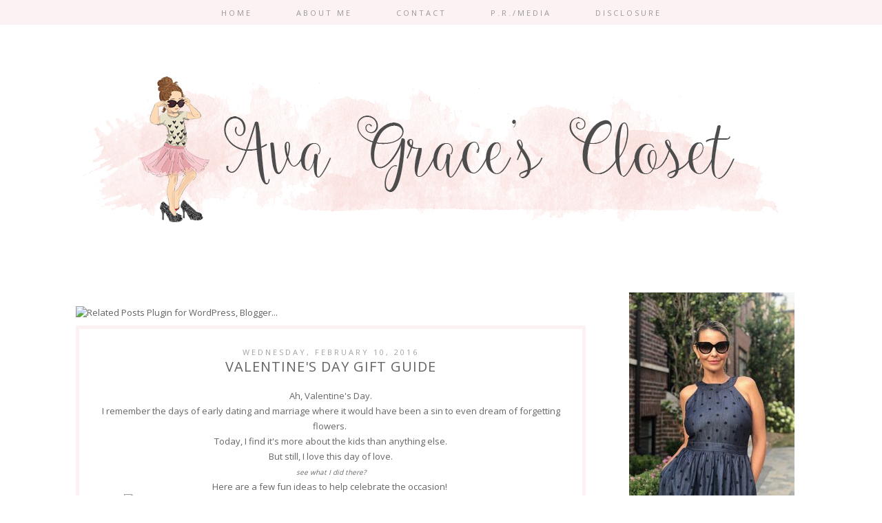

--- FILE ---
content_type: text/html; charset=UTF-8
request_url: https://avagracescloset.blogspot.com/2016/02/valentines-day-gift-guide.html
body_size: 20887
content:
<!DOCTYPE html>
<html class='v2' dir='ltr' xmlns='http://www.w3.org/1999/xhtml' xmlns:b='http://www.google.com/2005/gml/b' xmlns:data='http://www.google.com/2005/gml/data' xmlns:expr='http://www.google.com/2005/gml/expr'>
<!-- -->
<script type='text/javascript'>
  var _paq = _paq || [];
  _paq.push(['trackPageView']);
  _paq.push(['enableLinkTracking']);
  (function() {
    var u="//analytics-production.sidebuy.com/stats/";
    _paq.push(['setTrackerUrl', u+'piwik.php']);
    _paq.push(['setSiteId', 74]);
    var d=document, g=d.createElement('script'), s=d.getElementsByTagName('script')[0];
    g.type='text/javascript'; g.async=true; g.defer=true; g.src=u+'piwik.js'; s.parentNode.insertBefore(g,s);
  })();
</script>
<noscript><p><img alt='' src='//analytics-production.sidebuy.com/stats/piwik.php?idsite=74' style='border:0;'/></p></noscript>
<!-- End Code -->
<head>
<link href='https://www.blogger.com/static/v1/widgets/335934321-css_bundle_v2.css' rel='stylesheet' type='text/css'/>
<!-- Google Tag Manager for Collective Bias -->
<script type='text/javascript'>
dataLayer = [{
	'trackingID':'UA-57224975-42',
	'javaScriptVersion':'analytics.js',
	'homePageURL':'http://www.avagracescloset.blogspot.com'
}];
</script>
<noscript><iframe height='0' src='//www.googletagmanager.com/ns.html?id=GTM-PBN79J' style='display:none;visibility:hidden' width='0'></iframe></noscript>
<script type='text/javascript'>/*<![CDATA[*/(function(w,d,s,l,i){w[l]=w[l]||[];
w[l].push({'gtm.start':new Date().getTime(),event:'gtm.js'});
var f=d.getElementsByTagName(s)[0],j=d.createElement(s),dl=l!='dataLayer'?'&l='+l:'';
j.async=true;j.src='//www.googletagmanager.com/gtm.'+'js?id='+i+dl;
f.parentNode.insertBefore(j,f);})(window,document,'script','dataLayer','GTM-PBN79J');
/*]]>*/</script>
<!-- End Google Tag Manager -->
<meta content='width=1100' name='viewport'/>
<meta content='text/html; charset=UTF-8' http-equiv='Content-Type'/>
<meta content='blogger' name='generator'/>
<link href='https://avagracescloset.blogspot.com/favicon.ico' rel='icon' type='image/x-icon'/>
<link href='http://avagracescloset.blogspot.com/2016/02/valentines-day-gift-guide.html' rel='canonical'/>
<link rel="alternate" type="application/atom+xml" title="Ava Grace&#39;s Closet - Atom" href="https://avagracescloset.blogspot.com/feeds/posts/default" />
<link rel="alternate" type="application/rss+xml" title="Ava Grace&#39;s Closet - RSS" href="https://avagracescloset.blogspot.com/feeds/posts/default?alt=rss" />
<link rel="service.post" type="application/atom+xml" title="Ava Grace&#39;s Closet - Atom" href="https://www.blogger.com/feeds/3130827602574940223/posts/default" />

<link rel="alternate" type="application/atom+xml" title="Ava Grace&#39;s Closet - Atom" href="https://avagracescloset.blogspot.com/feeds/3728662373784880447/comments/default" />
<!--Can't find substitution for tag [blog.ieCssRetrofitLinks]-->
<link href='http://cfc.polyvoreimg.com/cgi/img-set/.sig/fnKSxPWBBEb9mvhdAmLSpw/cid/190388601/id/tIRMg-7P5RGCbm-XNuhFfQ/size/c600x389.jpg' rel='image_src'/>
<meta content='http://avagracescloset.blogspot.com/2016/02/valentines-day-gift-guide.html' property='og:url'/>
<meta content='Valentine&#39;s Day Gift Guide ' property='og:title'/>
<meta content=' Ah, Valentine&#39;s Day.   I remember the days of early dating and marriage where it would have been a sin to even dream of forgetting flowers....' property='og:description'/>
<meta content='https://lh3.googleusercontent.com/blogger_img_proxy/[base64]w1200-h630-p-k-no-nu' property='og:image'/>
<title>
Ava Grace's Closet: Valentine's Day Gift Guide 
</title>
<script src="//ajax.googleapis.com/ajax/libs/jquery/1.8.2/jquery.min.js" type="text/javascript"></script>
<link href="//fonts.googleapis.com/css?family=Oswald:400,300" rel="stylesheet" type="text/css">
<link href='//maxcdn.bootstrapcdn.com/font-awesome/4.3.0/css/font-awesome.min.css' rel='stylesheet'/>
<style type='text/css'>@font-face{font-family:'Open Sans';font-style:normal;font-weight:400;font-stretch:100%;font-display:swap;src:url(//fonts.gstatic.com/s/opensans/v44/memSYaGs126MiZpBA-UvWbX2vVnXBbObj2OVZyOOSr4dVJWUgsjZ0B4taVIUwaEQbjB_mQ.woff2)format('woff2');unicode-range:U+0460-052F,U+1C80-1C8A,U+20B4,U+2DE0-2DFF,U+A640-A69F,U+FE2E-FE2F;}@font-face{font-family:'Open Sans';font-style:normal;font-weight:400;font-stretch:100%;font-display:swap;src:url(//fonts.gstatic.com/s/opensans/v44/memSYaGs126MiZpBA-UvWbX2vVnXBbObj2OVZyOOSr4dVJWUgsjZ0B4kaVIUwaEQbjB_mQ.woff2)format('woff2');unicode-range:U+0301,U+0400-045F,U+0490-0491,U+04B0-04B1,U+2116;}@font-face{font-family:'Open Sans';font-style:normal;font-weight:400;font-stretch:100%;font-display:swap;src:url(//fonts.gstatic.com/s/opensans/v44/memSYaGs126MiZpBA-UvWbX2vVnXBbObj2OVZyOOSr4dVJWUgsjZ0B4saVIUwaEQbjB_mQ.woff2)format('woff2');unicode-range:U+1F00-1FFF;}@font-face{font-family:'Open Sans';font-style:normal;font-weight:400;font-stretch:100%;font-display:swap;src:url(//fonts.gstatic.com/s/opensans/v44/memSYaGs126MiZpBA-UvWbX2vVnXBbObj2OVZyOOSr4dVJWUgsjZ0B4jaVIUwaEQbjB_mQ.woff2)format('woff2');unicode-range:U+0370-0377,U+037A-037F,U+0384-038A,U+038C,U+038E-03A1,U+03A3-03FF;}@font-face{font-family:'Open Sans';font-style:normal;font-weight:400;font-stretch:100%;font-display:swap;src:url(//fonts.gstatic.com/s/opensans/v44/memSYaGs126MiZpBA-UvWbX2vVnXBbObj2OVZyOOSr4dVJWUgsjZ0B4iaVIUwaEQbjB_mQ.woff2)format('woff2');unicode-range:U+0307-0308,U+0590-05FF,U+200C-2010,U+20AA,U+25CC,U+FB1D-FB4F;}@font-face{font-family:'Open Sans';font-style:normal;font-weight:400;font-stretch:100%;font-display:swap;src:url(//fonts.gstatic.com/s/opensans/v44/memSYaGs126MiZpBA-UvWbX2vVnXBbObj2OVZyOOSr4dVJWUgsjZ0B5caVIUwaEQbjB_mQ.woff2)format('woff2');unicode-range:U+0302-0303,U+0305,U+0307-0308,U+0310,U+0312,U+0315,U+031A,U+0326-0327,U+032C,U+032F-0330,U+0332-0333,U+0338,U+033A,U+0346,U+034D,U+0391-03A1,U+03A3-03A9,U+03B1-03C9,U+03D1,U+03D5-03D6,U+03F0-03F1,U+03F4-03F5,U+2016-2017,U+2034-2038,U+203C,U+2040,U+2043,U+2047,U+2050,U+2057,U+205F,U+2070-2071,U+2074-208E,U+2090-209C,U+20D0-20DC,U+20E1,U+20E5-20EF,U+2100-2112,U+2114-2115,U+2117-2121,U+2123-214F,U+2190,U+2192,U+2194-21AE,U+21B0-21E5,U+21F1-21F2,U+21F4-2211,U+2213-2214,U+2216-22FF,U+2308-230B,U+2310,U+2319,U+231C-2321,U+2336-237A,U+237C,U+2395,U+239B-23B7,U+23D0,U+23DC-23E1,U+2474-2475,U+25AF,U+25B3,U+25B7,U+25BD,U+25C1,U+25CA,U+25CC,U+25FB,U+266D-266F,U+27C0-27FF,U+2900-2AFF,U+2B0E-2B11,U+2B30-2B4C,U+2BFE,U+3030,U+FF5B,U+FF5D,U+1D400-1D7FF,U+1EE00-1EEFF;}@font-face{font-family:'Open Sans';font-style:normal;font-weight:400;font-stretch:100%;font-display:swap;src:url(//fonts.gstatic.com/s/opensans/v44/memSYaGs126MiZpBA-UvWbX2vVnXBbObj2OVZyOOSr4dVJWUgsjZ0B5OaVIUwaEQbjB_mQ.woff2)format('woff2');unicode-range:U+0001-000C,U+000E-001F,U+007F-009F,U+20DD-20E0,U+20E2-20E4,U+2150-218F,U+2190,U+2192,U+2194-2199,U+21AF,U+21E6-21F0,U+21F3,U+2218-2219,U+2299,U+22C4-22C6,U+2300-243F,U+2440-244A,U+2460-24FF,U+25A0-27BF,U+2800-28FF,U+2921-2922,U+2981,U+29BF,U+29EB,U+2B00-2BFF,U+4DC0-4DFF,U+FFF9-FFFB,U+10140-1018E,U+10190-1019C,U+101A0,U+101D0-101FD,U+102E0-102FB,U+10E60-10E7E,U+1D2C0-1D2D3,U+1D2E0-1D37F,U+1F000-1F0FF,U+1F100-1F1AD,U+1F1E6-1F1FF,U+1F30D-1F30F,U+1F315,U+1F31C,U+1F31E,U+1F320-1F32C,U+1F336,U+1F378,U+1F37D,U+1F382,U+1F393-1F39F,U+1F3A7-1F3A8,U+1F3AC-1F3AF,U+1F3C2,U+1F3C4-1F3C6,U+1F3CA-1F3CE,U+1F3D4-1F3E0,U+1F3ED,U+1F3F1-1F3F3,U+1F3F5-1F3F7,U+1F408,U+1F415,U+1F41F,U+1F426,U+1F43F,U+1F441-1F442,U+1F444,U+1F446-1F449,U+1F44C-1F44E,U+1F453,U+1F46A,U+1F47D,U+1F4A3,U+1F4B0,U+1F4B3,U+1F4B9,U+1F4BB,U+1F4BF,U+1F4C8-1F4CB,U+1F4D6,U+1F4DA,U+1F4DF,U+1F4E3-1F4E6,U+1F4EA-1F4ED,U+1F4F7,U+1F4F9-1F4FB,U+1F4FD-1F4FE,U+1F503,U+1F507-1F50B,U+1F50D,U+1F512-1F513,U+1F53E-1F54A,U+1F54F-1F5FA,U+1F610,U+1F650-1F67F,U+1F687,U+1F68D,U+1F691,U+1F694,U+1F698,U+1F6AD,U+1F6B2,U+1F6B9-1F6BA,U+1F6BC,U+1F6C6-1F6CF,U+1F6D3-1F6D7,U+1F6E0-1F6EA,U+1F6F0-1F6F3,U+1F6F7-1F6FC,U+1F700-1F7FF,U+1F800-1F80B,U+1F810-1F847,U+1F850-1F859,U+1F860-1F887,U+1F890-1F8AD,U+1F8B0-1F8BB,U+1F8C0-1F8C1,U+1F900-1F90B,U+1F93B,U+1F946,U+1F984,U+1F996,U+1F9E9,U+1FA00-1FA6F,U+1FA70-1FA7C,U+1FA80-1FA89,U+1FA8F-1FAC6,U+1FACE-1FADC,U+1FADF-1FAE9,U+1FAF0-1FAF8,U+1FB00-1FBFF;}@font-face{font-family:'Open Sans';font-style:normal;font-weight:400;font-stretch:100%;font-display:swap;src:url(//fonts.gstatic.com/s/opensans/v44/memSYaGs126MiZpBA-UvWbX2vVnXBbObj2OVZyOOSr4dVJWUgsjZ0B4vaVIUwaEQbjB_mQ.woff2)format('woff2');unicode-range:U+0102-0103,U+0110-0111,U+0128-0129,U+0168-0169,U+01A0-01A1,U+01AF-01B0,U+0300-0301,U+0303-0304,U+0308-0309,U+0323,U+0329,U+1EA0-1EF9,U+20AB;}@font-face{font-family:'Open Sans';font-style:normal;font-weight:400;font-stretch:100%;font-display:swap;src:url(//fonts.gstatic.com/s/opensans/v44/memSYaGs126MiZpBA-UvWbX2vVnXBbObj2OVZyOOSr4dVJWUgsjZ0B4uaVIUwaEQbjB_mQ.woff2)format('woff2');unicode-range:U+0100-02BA,U+02BD-02C5,U+02C7-02CC,U+02CE-02D7,U+02DD-02FF,U+0304,U+0308,U+0329,U+1D00-1DBF,U+1E00-1E9F,U+1EF2-1EFF,U+2020,U+20A0-20AB,U+20AD-20C0,U+2113,U+2C60-2C7F,U+A720-A7FF;}@font-face{font-family:'Open Sans';font-style:normal;font-weight:400;font-stretch:100%;font-display:swap;src:url(//fonts.gstatic.com/s/opensans/v44/memSYaGs126MiZpBA-UvWbX2vVnXBbObj2OVZyOOSr4dVJWUgsjZ0B4gaVIUwaEQbjA.woff2)format('woff2');unicode-range:U+0000-00FF,U+0131,U+0152-0153,U+02BB-02BC,U+02C6,U+02DA,U+02DC,U+0304,U+0308,U+0329,U+2000-206F,U+20AC,U+2122,U+2191,U+2193,U+2212,U+2215,U+FEFF,U+FFFD;}@font-face{font-family:'Oswald';font-style:normal;font-weight:400;font-display:swap;src:url(//fonts.gstatic.com/s/oswald/v57/TK3_WkUHHAIjg75cFRf3bXL8LICs1_FvsUtiZSSUhiCXABTV.woff2)format('woff2');unicode-range:U+0460-052F,U+1C80-1C8A,U+20B4,U+2DE0-2DFF,U+A640-A69F,U+FE2E-FE2F;}@font-face{font-family:'Oswald';font-style:normal;font-weight:400;font-display:swap;src:url(//fonts.gstatic.com/s/oswald/v57/TK3_WkUHHAIjg75cFRf3bXL8LICs1_FvsUJiZSSUhiCXABTV.woff2)format('woff2');unicode-range:U+0301,U+0400-045F,U+0490-0491,U+04B0-04B1,U+2116;}@font-face{font-family:'Oswald';font-style:normal;font-weight:400;font-display:swap;src:url(//fonts.gstatic.com/s/oswald/v57/TK3_WkUHHAIjg75cFRf3bXL8LICs1_FvsUliZSSUhiCXABTV.woff2)format('woff2');unicode-range:U+0102-0103,U+0110-0111,U+0128-0129,U+0168-0169,U+01A0-01A1,U+01AF-01B0,U+0300-0301,U+0303-0304,U+0308-0309,U+0323,U+0329,U+1EA0-1EF9,U+20AB;}@font-face{font-family:'Oswald';font-style:normal;font-weight:400;font-display:swap;src:url(//fonts.gstatic.com/s/oswald/v57/TK3_WkUHHAIjg75cFRf3bXL8LICs1_FvsUhiZSSUhiCXABTV.woff2)format('woff2');unicode-range:U+0100-02BA,U+02BD-02C5,U+02C7-02CC,U+02CE-02D7,U+02DD-02FF,U+0304,U+0308,U+0329,U+1D00-1DBF,U+1E00-1E9F,U+1EF2-1EFF,U+2020,U+20A0-20AB,U+20AD-20C0,U+2113,U+2C60-2C7F,U+A720-A7FF;}@font-face{font-family:'Oswald';font-style:normal;font-weight:400;font-display:swap;src:url(//fonts.gstatic.com/s/oswald/v57/TK3_WkUHHAIjg75cFRf3bXL8LICs1_FvsUZiZSSUhiCXAA.woff2)format('woff2');unicode-range:U+0000-00FF,U+0131,U+0152-0153,U+02BB-02BC,U+02C6,U+02DA,U+02DC,U+0304,U+0308,U+0329,U+2000-206F,U+20AC,U+2122,U+2191,U+2193,U+2212,U+2215,U+FEFF,U+FFFD;}</style>
<style id='page-skin-1' type='text/css'><!--
/*
-----------------------------------------------
Ava Graces Closet - Premade Blogger Template
Name:     Ava Graces Closet
Designer: Angel
URL:      http://skyandstars.etsy.com
----------------------------------------------- */
/* Variable definitions
====================
<Variable name="keycolor" description="Main Color" type="color" default="#66bbdd"/>
<Group description="Page Text" selector="body">
<Variable name="body.font" description="Font" type="font"
default="normal normal 12px Arial, Tahoma, Helvetica, FreeSans, sans-serif"/>
<Variable name="body.text.color" description="Text Color" type="color" default="#222222"/>
</Group>
<Group description="Backgrounds" selector=".body-fauxcolumns-outer">
<Variable name="body.background.color" description="Outer Background" type="color" default="#efefef"/>
<Variable name="content.background.color" description="Main Background" type="color" default="#ffffff"/>
<Variable name="header.background.color" description="Header Background" type="color" default="transparent"/>
</Group>
<Group description="Links" selector=".main-outer">
<Variable name="link.color" description="Link Color" type="color" default="#5f5f5f"/>
<Variable name="link.visited.color" description="Visited Color" type="color" default="#5f5f5f"/>
<Variable name="link.hover.color" description="Hover Color" type="color" default="#000000"/>
</Group>
<Group description="Blog Title" selector=".header h1">
<Variable name="header.font" description="Font" type="font"
default="normal normal 60px Arial, Tahoma, Helvetica, FreeSans, sans-serif"/>
<Variable name="header.text.color" description="Title Color" type="color" default="#000000" />
</Group>
<Group description="Blog Description" selector=".header .description">
<Variable name="description.text.color" description="Description Color" type="color" default="#000000" />
</Group>
<Group description="Tabs Text" selector=".tabs-inner .widget li a">
<Variable name="tabs.font" description="Font" type="font" default="normal normal 16px Oswald, Tahoma, Helvetica, FreeSans, sans-serif"/>
<Variable name="tabs.text.color" description="Text Color" type="color" default="#828282"/>
<Variable name="tabs.selected.text.color" description="Selected Color" type="color" default="#000000"/>
</Group>
<Group description="Tabs Background" selector=".tabs-outer .PageList">
<Variable name="tabs.background.color" description="Background Color" type="color" default="#f5f5f5"/>
<Variable name="tabs.selected.background.color" description="Selected Color" type="color" default="#eeeeee"/>
</Group>
<Group description="Post Title" selector="h3.post-title, .comments h4">
<Variable name="post.title.font" description="Font" type="font"
default="normal normal 22px Arial, Tahoma, Helvetica, FreeSans, sans-serif"/>
</Group>
<Group description="Date Header" selector=".date-header">
<Variable name="date.header.color" description="Text Color" type="color"
default="#666666"/>
<Variable name="date.header.background.color" description="Background Color" type="color" default="transparent"/>
</Group>
<Group description="Post Footer" selector=".post-footer">
<Variable name="post.footer.text.color" description="Text Color" type="color" default="#666666"/>
<Variable name="post.footer.background.color" description="Background Color" type="color" default="#f9f9f9"/>
<Variable name="post.footer.border.color" description="Shadow Color" type="color" default="#eeeeee"/>
</Group>
<Group description="Gadgets" selector="h2">
<Variable name="widget.title.font" description="Title Font" type="font"
default="normal bold 11px Arial, Tahoma, Helvetica, FreeSans, sans-serif"/>
<Variable name="widget.title.text.color" description="Title Color" type="color" default="#000000"/>
<Variable name="widget.alternate.text.color" description="Alternate Color" type="color" default="#999999"/>
</Group>
<Group description="Images" selector=".main-inner">
<Variable name="image.background.color" description="Background Color" type="color" default="#ffffff"/>
<Variable name="image.border.color" description="Border Color" type="color" default="#eeeeee"/>
<Variable name="image.text.color" description="Caption Text Color" type="color" default="#666666"/>
</Group>
<Group description="Accents" selector=".content-inner">
<Variable name="body.rule.color" description="Separator Line Color" type="color" default="#eeeeee"/>
<Variable name="tabs.border.color" description="Tabs Border Color" type="color" default="transparent"/>
</Group>
<Variable name="body.background" description="Body Background" type="background"
color="#ffffff" default="$(color) none repeat scroll top left"/>
<Variable name="body.background.override" description="Body Background Override" type="string" default=""/>
<Variable name="body.background.gradient.cap" description="Body Gradient Cap" type="url"
default="url(//www.blogblog.com/1kt/simple/gradients_light.png)"/>
<Variable name="body.background.gradient.tile" description="Body Gradient Tile" type="url"
default="url(//www.blogblog.com/1kt/simple/body_gradient_tile_light.png)"/>
<Variable name="content.background.color.selector" description="Content Background Color Selector" type="string" default=".content-inner"/>
<Variable name="content.padding" description="Content Padding" type="length" default="10px"/>
<Variable name="content.padding.horizontal" description="Content Horizontal Padding" type="length" default="10px"/>
<Variable name="content.shadow.spread" description="Content Shadow Spread" type="length" default="40px"/>
<Variable name="content.shadow.spread.webkit" description="Content Shadow Spread (WebKit)" type="length" default="5px"/>
<Variable name="content.shadow.spread.ie" description="Content Shadow Spread (IE)" type="length" default="10px"/>
<Variable name="main.border.width" description="Main Border Width" type="length" default="0"/>
<Variable name="header.background.gradient" description="Header Gradient" type="url" default="none"/>
<Variable name="header.shadow.offset.left" description="Header Shadow Offset Left" type="length" default="-1px"/>
<Variable name="header.shadow.offset.top" description="Header Shadow Offset Top" type="length" default="-1px"/>
<Variable name="header.shadow.spread" description="Header Shadow Spread" type="length" default="1px"/>
<Variable name="header.padding" description="Header Padding" type="length" default="30px"/>
<Variable name="header.border.size" description="Header Border Size" type="length" default="1px"/>
<Variable name="header.bottom.border.size" description="Header Bottom Border Size" type="length" default="1px"/>
<Variable name="header.border.horizontalsize" description="Header Horizontal Border Size" type="length" default="0"/>
<Variable name="description.text.size" description="Description Text Size" type="string" default="140%"/>
<Variable name="tabs.margin.top" description="Tabs Margin Top" type="length" default="0" />
<Variable name="tabs.margin.side" description="Tabs Side Margin" type="length" default="30px" />
<Variable name="tabs.background.gradient" description="Tabs Background Gradient" type="url"
default="url(//www.blogblog.com/1kt/simple/gradients_light.png)"/>
<Variable name="tabs.border.width" description="Tabs Border Width" type="length" default="1px"/>
<Variable name="tabs.bevel.border.width" description="Tabs Bevel Border Width" type="length" default="1px"/>
<Variable name="date.header.padding" description="Date Header Padding" type="string" default="inherit"/>
<Variable name="date.header.letterspacing" description="Date Header Letter Spacing" type="string" default="inherit"/>
<Variable name="date.header.margin" description="Date Header Margin" type="string" default="inherit"/>
<Variable name="post.margin.bottom" description="Post Bottom Margin" type="length" default="25px"/>
<Variable name="image.border.small.size" description="Image Border Small Size" type="length" default="2px"/>
<Variable name="image.border.large.size" description="Image Border Large Size" type="length" default="5px"/>
<Variable name="page.width.selector" description="Page Width Selector" type="string" default=".region-inner"/>
<Variable name="page.width" description="Page Width" type="string" default="auto"/>
<Variable name="main.section.margin" description="Main Section Margin" type="length" default="15px"/>
<Variable name="main.padding" description="Main Padding" type="length" default="15px"/>
<Variable name="main.padding.top" description="Main Padding Top" type="length" default="30px"/>
<Variable name="main.padding.bottom" description="Main Padding Bottom" type="length" default="30px"/>
<Variable name="paging.background" color="#ffffff" description="Background of blog paging area" type="background"
default="transparent none no-repeat scroll top center"/>
<Variable name="footer.bevel" description="Bevel border length of footer" type="length" default="0"/>
<Variable name="mobile.background.overlay" description="Mobile Background Overlay" type="string"
default="transparent none repeat scroll top left"/>
<Variable name="mobile.background.size" description="Mobile Background Size" type="string" default="auto"/>
<Variable name="mobile.button.color" description="Mobile Button Color" type="color" default="#ffffff" />
<Variable name="startSide" description="Side where text starts in blog language" type="automatic" default="left"/>
<Variable name="endSide" description="Side where text ends in blog language" type="automatic" default="right"/>
*/
/* Content
----------------------------------------------- */
body {
font: normal normal 13px Open Sans, Tahoma, Helvetica, FreeSans, sans-serif;
color: #666666;
background: #ffffff;
padding: 0;
}
body .navbar {display:none;}
html body .region-inner {
min-width: 0;
max-width: 100%;
width: auto;
}
::-moz-selection {
color: white;
background: #000;
}
::selection {
color: white;
background: #000;
}
a:link {
text-decoration:none;
color: #636363;
-o-transition:.7s;
-ms-transition:.7s;
-moz-transition:.7s;
-webkit-transition:.7s;
transition:.7s;
}
a:visited {
text-decoration:none;
color: #636363;
}
a:hover {
text-decoration: none;
color: #f9cfd3;
}
.body-fauxcolumn-outer .fauxcolumn-inner {
background: transparent none repeat scroll top left;
_background-image: none;
}
.Attribution {display: none}
.body-fauxcolumn-outer .cap-top {
position: absolute;
z-index: 1;
height: 400px;
width: 100%;
background: #ffffff;
}
.body-fauxcolumn-outer .cap-top .cap-left {
width: 100%;
background: transparent none repeat-x scroll top left;
_background-image: none;
}
header #header-inner {
text-align: center;
}
.content-outer {
margin-bottom: 1px;
}
.content-inner {
padding: 0;
background-color: transparent;
}
/* circle pp */
.circle-pp {
display: block;
text-align: center;
}
.circle-pp img {
border-radius: 100px;
-moz-border-radius: 100px;
webkit-border-radius: 100px;
}
.circle-pp p {text-align: left}
/* Header
----------------------------------------------- */
.header-outer {
background: transparent none repeat-x scroll 0 -400px;
_background-image: none;
}
.Header h1 {
font: normal normal 60px Open Sans;
color: #000000;
display: block;
text-align: center;
letter-spacing: 4px;
margin-bottom: 0;
line-height: normal;
padding: 30px 0 0
}
.Header h1 a {
color: #000000;
}
.Header .description {
font-size: 18px;
color: #7a7a7a;
display: block;
text-align: center;
margin:0;
padding:0;
}
.header-inner .Header .titlewrapper {
padding: 0 0;
}
.header-inner .Header .descriptionwrapper {
padding: 0;
}
.section {margin:0}
.tabs-inner {padding:0}
.widget.PageList {
padding:0;
margin:0 0 20px;
border: none;
background-color: #fcf2f3;
width: 100%;
}
#PageList1 {
position: fixed;
z-index: 99999;
}
.widget.PageList ul {
width: 100%;
margin: 0 auto!important;
text-align: center;
padding:5px 0;
border: none!important;
}
.widget.PageList LI {
font-weight: 300!important;
letter-spacing: 3px;
display: inline-block;
margin: 0 25px;
padding: 0;
float: none;
text-transform: uppercase;
}
.widget.PageList LI.selected a {color: #fff;}
.widget.PageList LI A {
font-weight: normal;
text-transform: uppercase;
-o-transition:.5s;
-ms-transition:.5s;
-moz-transition:.5s;
-webkit-transition:.5s;
transition:.5s;
color: #fff;
}
.widget.PageList LI A:hover {text-decoration: none}
.content-inner {padding-top: 50px;}
#searchthis {border:none; padding:3px; background-color: #fff; margin-top: 3px;}
#search-box {font-family:Open Sans; font-size: 14px; width: 200px; border:none; color: #f7e1e3;}
.search-submit {background: url('https://lh3.googleusercontent.com/blogger_img_proxy/AEn0k_vRjtHQQly6yBA4iai_ZFjrDkquC1bH6Ddf_AwwHlDsQHTA_Rh0ihPj5cxf2xgdtIoW-WgmqzAc9NkSfgwK2UsyQg=s0-d') no-repeat; width: 17px; height:17px; border:none; cursor: pointer;}
/* Tabs
----------------------------------------------- */
.tabs-inner .section:first-child {
border-top: 0 solid #dddddd;
}
.tabs-inner .section:first-child ul {
margin-top: -1px;
border-top: 1px solid #dddddd;
border-left: 1px solid #dddddd;
border-right: 1px solid #dddddd;
}
.tabs-inner .widget ul {}
.tabs-inner .widget li a {
display: inline-block;
padding: .5em .5em;
font: normal normal 11px Open Sans;
color: #999898;
font-weight: 300;
}
/*.tabs-inner .widget li:first-child a {
border-left: none;
}*/
.tabs-inner .widget li.selected a, .tabs-inner .widget li a:hover {
color: #999898;
/*background-color: transparent;*/
text-decoration: none;
}
.tabs-inner .widget li a:hover {color: #f2d6d8;}
/* Columns
----------------------------------------------- */
.main-outer {
border-top: 0 solid transparent;
}
.fauxcolumn-left-outer .fauxcolumn-inner {
border-right: 1px solid transparent;
}
.fauxcolumn-right-outer .fauxcolumn-inner {
border-left: 1px solid transparent;
}
/* Headings
----------------------------------------------- */
h2 {
margin: 0 0 1em 0;
font: normal normal 18px Oswald, Tahoma, Helvetica, FreeSans, sans-serif;
color: #000000;
}
/* Widgets
----------------------------------------------- */
.widget {
padding: 10px 0;
margin: 0;
}
#Attribution1.widget, #Blog1.widget, #Header1.widget {border-bottom: none; padding:0 0 15px;}
.widget .zippy {
color: transparent;
}
.widget .popular-posts ul {
list-style: none;
}
.widget h2 {
font-weight: normal;
color: #000000;
display: block;
text-align: left;
letter-spacing:0;
padding: 5px 0;
}
.widget.LinkList ul {
list-style: none;
}
.widget.LinkList ul li {
margin-bottom:1px;
padding: 0;
}
.widget.LinkList ul li a {
display: block;
text-align: center;
color: #636363;
background: #fff;
padding: 6px 0;
letter-spacing: 2px;
}
.widget.LinkList ul li a:hover {
color: #f8c7bf;
background: #fff;
}
.section:first-child .widget:first-child {bordeR:none}
.sidebar .widget {margin: 0 0 40px; padding: 10px; border:5px solid #fcf2f3;}
.sidebar .widget h2 {
background-color: #fff;
color: #000000;
font: normal normal 18px Oswald, Tahoma, Helvetica, FreeSans, sans-serif;
text-align: center;
letter-spacing: 1px;
padding: 3px 0;
text-transform: uppercase;
margin: -28px auto 0;
width: 70%;
}
.FollowByEmail .follow-by-email-inner .follow-by-email-address {
border: 1px solid #ddd;
font: normal normal 13px Open Sans, Tahoma, Helvetica, FreeSans, sans-serif;
height: 24px;
width: 100%;
}
.FollowByEmail .follow-by-email-inner .follow-by-email-submit {
background: #f7e1e3;
border: none;
color: #fff;
cursor: pointer;
font-size: 12px;
text-align: center;
height: 26px;
margin: 0 0 0 8px;
width: 60px;
z-index: 0;
-o-transition:.5s;
-ms-transition:.5s;
-moz-transition:.5s;
-webkit-transition:.5s;
transition:.5s;
border-radius: 0;
}
.FollowByEmail .follow-by-email-inner .follow-by-email-submit:hover {
background: #f7e1e3;
color: #fff;
}
/* SEARCH
=============================================== */
#CustomSearch1_form input.gsc-input {
padding : 7px 5px;
border:1px solid #f1f0f0;
}
#CustomSearch1_form  input.gsc-search-button {
border: none;
background: #f6bcad;
color: #fff;
padding : 7px 5px;
cursor: hand;
-o-transition:.5s;
-ms-transition:.5s;
-moz-transition:.5s;
-webkit-transition:.5s;
transition:.5s;
}
#CustomSearch1_form  input.gsc-search-button:hover {
border: none;
background: #ef746f;
color: #fff;
padding : 7px 5px;
cursor: pointer;
}
.widget.Label ul{
list-style: none;
margin:0;
padding:0;
}
.widget.Label ul li {
padding: 5px 0;
margin: 0;
text-align: center;
}
/* Posts
----------------------------------------------- */
.date-header span {
background-color: transparent;
color: #a2a2a2;
padding: 0;
margin: 0;
letter-spacing: 3px;
}
h2.date-header {
margin:0 auto;
display: block;
text-align: center;
font-family: Open Sans;
text-transform: uppercase;
font-size: 11px;
font-weight: normal;
padding:0;
}
.main-inner {
padding-top: 0;
padding-bottom: 0;
}
.main-inner .column-center-inner {
padding: 0 0;
background: transparent;
}
.date-outer {background-color: #fff; padding:2em 2em 1em 2em; margin-bottom: 2em; border:5px solid #fcf2f3;}
.main-inner .column-center-inner .section {
margin: 0;
padding:0;
}
.post {
margin: 0;
}
h3.post-title {
font : normal normal 20px Open Sans;
letter-spacing: 2px;
text-transform: uppercase;
display: block;
text-align: center;
letter-spacing: 1px;
color: #636363;
}
h3.post-title a {color: #636363;}
h3.post-title a:hover {color: #f9cfd3;}
.comments h4 {
margin: .75em 0 0;
font-weight: normal;
text-align: center;
letter-spacing: 2px;
text-transform: uppercase;
font-size: 16px;
color: #000;
}
.comment-replies {
background: none;
}
.post-body {
font-size: 13px;
line-height: 1.7;
position: relative;
}
.post-body img {
max-width: 100%; height: auto;
}
.post-body img, .post-body .tr-caption-container, .Profile img, .Image img,
.BlogList .item-thumbnail img {
padding: 0;
background: #ffffff;
}
.post-body img, .post-body .tr-caption-container {
padding: 0;
}
.post-body .separator > a {margin-left:0!important; margin-right:0!important}
.post-body .tr-caption-container {
color: #666666;
}
.post-body .tr-caption-container img {
padding: 0;
background: transparent;
border: none;
}
.post-header {
margin: 0 0 1.5em;
line-height: 1.6;
font-size: 90%;
}
.post-footer {
margin: 10px 0 0;
padding: 0;
color: #5d5d5d;
background-color: none;
font-size: 11px;
position: relative;
text-transform: uppercase;
letter-spacing: 2px;
overflow: hidden;
}
.post-footer a {color:#636363;}
.post-footer a:hover {color:#f9cfd3;}
.post-footer-line {margin-top: 10px;}
.post-labels, .post-comment-link {display: block; text-align: left;}
.post-comment-link {margin-right: 0!important}
.post-footer-line-1 display: block;}
.post-footer-line-2 {display: block; text-align: left}
.post-author, .post-timestamp,.post-icons {display: none}
#comments .comment-author {
padding-top: 1.5em;
border-top: 1px solid transparent;
background-position: 0 1.5em;
}
#comments .comment-author:first-child {
padding-top: 0;
border-top: none;
}
.avatar-image-container {
margin: .2em 0 0;
}
#comments .avatar-image-container img {
border: 1px solid #eeeeee;
}
.blog-feeds {display: none; margin-top: 20px;}
.footer-inner {padding:0; overflow: hidden}
#footer-1, .foot.section {padding:0!important}
.status-msg-wrap {
margin: 0 auto 25px;
}
.status-msg-border {border: none}
.status-msg-bg {background: none}
.status-msg-body {font-style: italic; padding-top: 1em; margin-bottom: 10px;}
/* Comments
----------------------------------------------- */
.comments .comments-content .icon.blog-author {
background-repeat: no-repeat;
background-image: url([data-uri]);
}
.comments .comments-content .loadmore a {
border-top: 1px solid transparent;
border-bottom: 1px solid transparent;
}
.comments .comment-thread.inline-thread {
background-color: none;
}
.comments .continue {
border-top: 1px solid #ddd;
}
/* Accents
---------------------------------------------- */
.section.sidebar {
margin: 0;
background: #ffffff;
padding: 0 0 0 20px;
}
.main-inner .column-right-inner {
padding:0 0 0 25px;
}
.section-columns td.columns-cell {
border-left: 1px solid transparent;
}
.blog-pager .fa {font-size: 24px; color: #f2d6d8;}
.blog-pager-older-link, .home-link,
.blog-pager-newer-link {
color: #636363;
font-size: 11px;
display: inline-block;
}
.blog-pager-older-link:hover, .home-link:hover,
.blog-pager-newer-link:hover {
color: #f9cfd3;
}
#blog-pager-older-link a,#blog-pager-newer-link a {background-color: #fcf2f3; padding: 10px; color: #a8a7a7; letter-spacing: 2px;}
#blog-pager-older-link a:hover, #blog-pager-newer-link a {background-color: #fff; padding: 10px; color: #f0bfc4;}
#footer-1, .foot.section {
margin:0!important;
}
.foot .widget {
border-bottom: none;
}
.footer-outer {}
/* BACK TO TOP */
#back-top {float: right; padding-top: 10px;}
#back-top a {
display: block;
text-align: right;
/* transition */
-webkit-transition: 1s;
-moz-transition: 1s;
transition: 1s;
}
#back-top a:hover {
color: #636363;
}
#back-top .fa {
color: #636363 !important;
display: inline-block;
font-size: 14px;
font-stretch: normal;
font-style: normal;
height: 20px;
margin: 0 3px;
padding: 3px;
text-align: center;
transform: translate(0px, 0px);
width: 20px;
}
.linkwithin_outer a, a#linkwithin_logolink_2, .linkwithin_posts a {
background-color: #fff!important;
}
.linkwithin_title {font-size: 11px!important; font-family: arial!important; letter-spacing:1px!important}
.jump-link a {
display: block;
background-color: #fcf2f3;
text-align: center;
text-transform: uppercase;
letter-spacing: 2px;
color: #aeaeae;
padding: 10px 0;
margin: 20px auto 0;
font-size: 11px;
}
.jump-link a:hover {
color: #fff;
background-color: #f2d6d9;
}
footer {
background-color: #fcf2f3;
padding: 5px 0;
font: 11px/100% Open sans, Helvetica, sans-serif;
letter-spacing: 2px;
text-transform: uppercase;
text-decoration: none;
color: #636363;
}
.copyrights {
display: inline-block;
text-align: left;
padding:0;
float: left;
}
#InstagramFooter{overflow: hidden}
#searchthis {
width: 100%;
background-color: #fff;
padding:10px 0;
overflow: hidden;
bordeR:1px solid #f7e1e3;
}
#search-box {
color: #000;
background-color: #fff;
border:none;
cursor: pointer;
margin-left:0;
font: normal normal 13px Open Sans, Tahoma, Helvetica, FreeSans, sans-serif;
padding: 0 10px;
width: 200px;
float: left;
}
.searchsubmit {
background:url(https://lh3.googleusercontent.com/blogger_img_proxy/AEn0k_s7so_4WLzWPmmi8eRAiLVstqdytfTbDbThPMSFpf8YpWTJipTdO7nlsmb5KZMa4B4KF98msZWO5pH1_rIw1CTOwQ=s0-d) no-repeat;
border: none;
padding: 8px 10px;
cursor: pointer;
margin-right:10px;
width: 17px; height: 17px;
float: right;
}
input.gsc-input {
padding: 5px 10px!important;
font-family: 'Arial', sans-serif;
}
select#BlogArchive1_ArchiveMenu {
width: 100%;
padding: 5px 10px!important;
border:1px solid #ddd;
}
.post-footer-line-2, .post-footer-line-3 {display: none}
.addthis_toolbox {
width: 100px;
margin: 0 auto;
position: absolute;
right: 0;
top: 15px;
}
.sharedis a {
display: inline-block;
padding: 3px 0 0;
text-align:center;
width: 28px; height: 25px;
border-radius: 100px;
-moz-border-radius: 100px;
-webkit-border-radius: 100px;
font-size: 14px;
margin: 0;
color: #cbcbcb;
}
.sharedis a:hover {
color: #fff!important;
background-color: #fcf2f3;
}
.socialmedialink {text-align:center;}
.socialmedialink .fa {
display: inline-block;
font-family: FontAwesome;
font-size: 20px;
font-stretch: normal;
font-style: normal;
transform: translate(0px, 0px);
background: #fcf2f3;
width: 18px; height: 18px;
padding: 10px;
border-radius: 1000px;
-moz-border-radius: 1000px;
-webkit-border-radius: 1000px;
color: #636363!important;
text-align: center;
margin: 5px 2px;
}
.socialmedialink .fa:hover {background: #f7e1e3;}
.PopularPosts img {
border-radius: 100px;
-moz-border-radius: 100px;
}
/* Mobile
----------------------------------------------- */
body.mobile  {
background-size: auto;
}
.mobile #Header1 {padding-top: 40px;}
.mobile .body-fauxcolumn-outer {
background: transparent none repeat scroll top left;
}
.mobile .body-fauxcolumn-outer .cap-top {
background-size: 100% auto;
}
.mobile .content-outer {
}
.mobile .widget.PageList {background: none;}
body.mobile .AdSense {
margin: 0 -0;
}
.mobile .tabs-inner .widget ul {
margin-left: 0;
margin-right: 0;
}
.mobile .post {
margin: 0;
}
.mobile .main-inner .column-center-inner .section {
margin: 0;
}
.mobile .date-header span {
padding: 0.1em 10px;
margin: 0 -10px;
}
.mobile h3.post-title {
margin: 0;
}
.mobile .blog-pager {
background: transparent none no-repeat scroll top center;
}
.mobile .footer-outer {
border-top: none;
}
.mobile .main-inner, .mobile .footer-inner {
background-color: #ffffff;
}
.mobile-index-contents {
color: #666666;
}
.mobile-link-button {
background-color: #fff;
}
.mobile-link-button a:link, .mobile-link-button a:visited {
color: #ffffff;
}
.mobile .tabs-inner .section:first-child {
border-top: none;
}
.mobile .tabs-inner .PageList .widget-content {
background-color: transparent;
color: #999898;
border-top: 1px solid #dddddd;
border-bottom: 1px solid #dddddd;
}
.mobile .blog-pager-older-link, .mobile .home-link,.mobile .blog-pager-newer-link {
border: none;
}
.mobile .tabs-inner .PageList .widget-content .pagelist-arrow {
border-left: 0;
}

--></style>
<style id='template-skin-1' type='text/css'><!--
body {
min-width: 1060px;
}
.content-outer, .content-fauxcolumn-outer, .region-inner {
min-width: 1060px;
max-width: 1060px;
_width: 1060px;
}
.main-inner .columns {
/*padding-left: 0px;
padding-right: 290px;*/
}
.columns-inner {
margin: 0 auto;
width: 100%;
max-width: 1060px;
}
.column-center-outer {
width: 100%;
max-width: 740px;
background-color: $(content.background.color);
}
.column-right-outer {
width: 100%;
max-width: 320px;
}
.main-inner .fauxcolumn-center-outer {
/*left: 0px;
right: 290px;
IE6 does not respect left and right together
_width: expression(this.parentNode.offsetWidth -
parseInt("0px") -
parseInt("290px") + 'px');*/
}
.main-inner .fauxcolumn-left-outer {
width: 0px;
}
.main-inner .fauxcolumn-right-outer {
width: 290px;
}
.main-inner .column-left-outer {
width: 0px;
right: 100%;
margin-left: -0px;
}
.main-inner .column-right-outer {
/*width: 290px;
margin-right: -290px;*/
}
#layout {
min-width: 0;
}
#layout .content-outer {
min-width: 0;
width: 800px;
}
#layout .region-inner {
min-width: 0;
width: auto;
}
--></style>
<script type='text/javascript'>
        (function(i,s,o,g,r,a,m){i['GoogleAnalyticsObject']=r;i[r]=i[r]||function(){
        (i[r].q=i[r].q||[]).push(arguments)},i[r].l=1*new Date();a=s.createElement(o),
        m=s.getElementsByTagName(o)[0];a.async=1;a.src=g;m.parentNode.insertBefore(a,m)
        })(window,document,'script','https://www.google-analytics.com/analytics.js','ga');
        ga('create', 'UA-22692706-1', 'auto', 'blogger');
        ga('blogger.send', 'pageview');
      </script>
<!--Related Posts-->
<script src="//helplogger.googlecode.com/svn/trunk/relatedposts.js" type="text/javascript"></script>
<!--Related Posts-->
<link href='https://www.blogger.com/dyn-css/authorization.css?targetBlogID=3130827602574940223&amp;zx=d81a8006-681e-4aa4-be9a-8f97bdd083b6' media='none' onload='if(media!=&#39;all&#39;)media=&#39;all&#39;' rel='stylesheet'/><noscript><link href='https://www.blogger.com/dyn-css/authorization.css?targetBlogID=3130827602574940223&amp;zx=d81a8006-681e-4aa4-be9a-8f97bdd083b6' rel='stylesheet'/></noscript>
<meta name='google-adsense-platform-account' content='ca-host-pub-1556223355139109'/>
<meta name='google-adsense-platform-domain' content='blogspot.com'/>

</head>
<body class='loading'>
<div class='navbar section' id='navbar'><div class='widget Navbar' data-version='1' id='Navbar1'><script type="text/javascript">
    function setAttributeOnload(object, attribute, val) {
      if(window.addEventListener) {
        window.addEventListener('load',
          function(){ object[attribute] = val; }, false);
      } else {
        window.attachEvent('onload', function(){ object[attribute] = val; });
      }
    }
  </script>
<div id="navbar-iframe-container"></div>
<script type="text/javascript" src="https://apis.google.com/js/platform.js"></script>
<script type="text/javascript">
      gapi.load("gapi.iframes:gapi.iframes.style.bubble", function() {
        if (gapi.iframes && gapi.iframes.getContext) {
          gapi.iframes.getContext().openChild({
              url: 'https://www.blogger.com/navbar/3130827602574940223?po\x3d3728662373784880447\x26origin\x3dhttps://avagracescloset.blogspot.com',
              where: document.getElementById("navbar-iframe-container"),
              id: "navbar-iframe"
          });
        }
      });
    </script><script type="text/javascript">
(function() {
var script = document.createElement('script');
script.type = 'text/javascript';
script.src = '//pagead2.googlesyndication.com/pagead/js/google_top_exp.js';
var head = document.getElementsByTagName('head')[0];
if (head) {
head.appendChild(script);
}})();
</script>
</div></div>
<div class='body-fauxcolumns'>
<div class='fauxcolumn-outer body-fauxcolumn-outer'>
<div class='cap-top'>
<div class='cap-left'></div>
<div class='cap-right'></div>
</div>
<div class='fauxborder-left'>
<div class='fauxborder-right'></div>
<div class='fauxcolumn-inner'>
</div>
</div>
<div class='cap-bottom'>
<div class='cap-left'></div>
<div class='cap-right'></div>
</div>
</div>
</div>
<div class='content'>
<div class='tabs-outer'>
<div class='tabs-cap-top cap-top'>
<div class='cap-left'></div>
<div class='cap-right'></div>
</div>
<div class='fauxborder-left tabs-fauxborder-left'>
<div class='fauxborder-right tabs-fauxborder-right'></div>
<div class='region-inner tabs-inner'>
<div class='tabs section' id='crosscol'><div class='widget PageList' data-version='1' id='PageList1'>
<h2>Pages</h2>
<div class='widget-content'>
<ul>
<li><a href='https://avagracescloset.blogspot.com/'>Home</a></li>
<li><a href='https://avagracescloset.blogspot.com/p/about-me.html'>About Me</a></li>
<li><a href='https://avagracescloset.blogspot.com/p/contact.html'>Contact</a></li>
<li><a href='https://avagracescloset.blogspot.com/p/sponsorpr-info.html'>P.R./MEDIA</a></li>
<li><a href='https://avagracescloset.blogspot.com/p/disclosure_14.html'>Disclosure</a></li>
</ul>
<div class='clear'></div>
</div>
</div></div>
<div class='tabs no-items section' id='crosscol-overflow'></div>
</div>
</div>
<div class='tabs-cap-bottom cap-bottom'>
<div class='cap-left'></div>
<div class='cap-right'></div>
</div>
</div>
<div class='content-fauxcolumns'>
<div class='fauxcolumn-outer content-fauxcolumn-outer'>
<div class='cap-top'>
<div class='cap-left'></div>
<div class='cap-right'></div>
</div>
<div class='fauxborder-left'>
<div class='fauxborder-right'></div>
<div class='fauxcolumn-inner'>
</div>
</div>
<div class='cap-bottom'>
<div class='cap-left'></div>
<div class='cap-right'></div>
</div>
</div>
</div>
<div class='content-outer'>
<div class='content-cap-top cap-top'>
<div class='cap-left'></div>
<div class='cap-right'></div>
</div>
<div class='fauxborder-left content-fauxborder-left'>
<div class='fauxborder-right content-fauxborder-right'></div>
<div class='content-inner'>
<header>
<div class='header-outer'>
<div class='header-cap-top cap-top'>
<div class='cap-left'></div>
<div class='cap-right'></div>
</div>
<div class='fauxborder-left header-fauxborder-left'>
<div class='fauxborder-right header-fauxborder-right'></div>
<div class='region-inner header-inner'>
<div class='header section' id='header'><div class='widget Header' data-version='1' id='Header1'>
<div id='header-inner'>
<a href='https://avagracescloset.blogspot.com/' style='display: block'>
<img alt='Ava Grace&#39;s Closet' height='350px; ' id='Header1_headerimg' src='https://blogger.googleusercontent.com/img/b/R29vZ2xl/AVvXsEg2rMO_bDxSoDpr6hrjmtmCe122OgycLnsfhyphenhyphenRZ0emCeTdffWxZPJkCpcTivPAynm-Aa8G7SCnpbPPRAdRDruu6hCCy8FV9cPpRnnCGfX98GrmJMZ0X9woTra4zUjJq0ZDehbiCmCpU7Gas/s1600/header2.jpg' style='display: block' width='1060px; '/>
</a>
</div>
</div></div>
</div>
</div>
<div class='header-cap-bottom cap-bottom'>
<div class='cap-left'></div>
<div class='cap-right'></div>
</div>
</div>
</header>
<div class='main-outer'>
<div class='main-cap-top cap-top'>
<div class='cap-left'></div>
<div class='cap-right'></div>
</div>
<div class='fauxborder-left main-fauxborder-left'>
<div class='fauxborder-right main-fauxborder-right'></div>
<div class='region-inner main-inner'>
<div class='columns fauxcolumns'>
<div class='fauxcolumn-outer fauxcolumn-center-outer'>
<div class='cap-top'>
<div class='cap-left'></div>
<div class='cap-right'></div>
</div>
<div class='fauxborder-left'>
<div class='fauxborder-right'></div>
<div class='fauxcolumn-inner'>
</div>
</div>
<div class='cap-bottom'>
<div class='cap-left'></div>
<div class='cap-right'></div>
</div>
</div>
<div class='fauxcolumn-outer fauxcolumn-left-outer'>
<div class='cap-top'>
<div class='cap-left'></div>
<div class='cap-right'></div>
</div>
<div class='fauxborder-left'>
<div class='fauxborder-right'></div>
<div class='fauxcolumn-inner'>
</div>
</div>
<div class='cap-bottom'>
<div class='cap-left'></div>
<div class='cap-right'></div>
</div>
</div>
<div class='fauxcolumn-outer fauxcolumn-right-outer'>
<div class='cap-top'>
<div class='cap-left'></div>
<div class='cap-right'></div>
</div>
<div class='fauxborder-left'>
<div class='fauxborder-right'></div>
<div class='fauxcolumn-inner'>
</div>
</div>
<div class='cap-bottom'>
<div class='cap-left'></div>
<div class='cap-right'></div>
</div>
</div>
<!-- corrects IE6 width calculation -->
<div class='columns-inner'>
<div class='column-center-outer'>
<div class='column-center-inner'>
<div class='main section' id='main'><div class='widget HTML' data-version='1' id='HTML18'>
<div class='widget-content'>
<!-- Start Influence Central Tag -->
<noscript><iframe height="0" src="//www.googletagmanager.com/ns.html?id=GTM-NLHK9P" style="display:none;visibility:hidden" width="0"></iframe></noscript>
<script>(function(w,d,s,l,i){w[l]=w[l]||[];w[l].push({'gtm.start':new Date().getTime(),event:'gtm.js'});var f=d.getElementsByTagName(s)[0],j=d.createElement(s),dl=l!='dataLayer'?'&amp;l='+l:'';j.async=true;j.src='//www.googletagmanager.com/gtm.js?id='+i+dl;f.parentNode.insertBefore(j,f);})(window,document,'script','dataLayer','GTM-NLHK9P');</script>
<!-- End Influence Central Tag -->
</div>
<div class='clear'></div>
</div><div class='widget HTML' data-version='1' id='HTML4'><script>
var linkwithin_site_id = 768871;
</script>
<script src="//www.linkwithin.com/widget.js"></script>
<a href="http://www.linkwithin.com/"><img src="https://lh3.googleusercontent.com/blogger_img_proxy/AEn0k_ubMPHPX0AYAwi_1M_h4s1vmcX1o9Lv5rHvnq0dGnZmXzNhV-Aew5QPvcD0IKhZ2LDBe254E2l6GgKou0BdV1dYC_0WYJHi=s0-d" alt="Related Posts Plugin for WordPress, Blogger..." style="border: 0"></a></div><div class='widget Blog' data-version='1' id='Blog1'>
<div class='blog-posts hfeed'>
<!--Can't find substitution for tag [defaultAdStart]-->
 <div class="date-outer"> 
<h2 class='date-header'><span>
Wednesday, February 10, 2016
</span></h2>
 <div class="date-posts"> 
<div class='post-outer'>
<div class='post hentry' itemprop='blogPost' itemscope='itemscope' itemtype='http://schema.org/BlogPosting'>
<meta content='http://cfc.polyvoreimg.com/cgi/img-set/.sig/fnKSxPWBBEb9mvhdAmLSpw/cid/190388601/id/tIRMg-7P5RGCbm-XNuhFfQ/size/c600x389.jpg' itemprop='image_url'/>
<meta content='3130827602574940223' itemprop='blogId'/>
<meta content='3728662373784880447' itemprop='postId'/>
<a name='3728662373784880447'></a>
<h3 class='post-title entry-title' itemprop='name'>
Valentine's Day Gift Guide 
</h3>
<div class='post-header'>
<div class='post-header-line-1'></div>
</div>
<div class='post-body entry-content' id='post-body-3728662373784880447' itemprop='description articleBody'>
<div style="text-align: center;">
Ah, Valentine's Day.</div>
<div style="text-align: center;">
I remember the days of early dating and marriage where it would have been a sin to even dream of forgetting flowers.&nbsp;</div>
<div style="text-align: center;">
Today, I find it's more about the kids than anything else.</div>
<div style="text-align: center;">
But still, I love this day of love.</div>
<div style="text-align: center;">
<span style="font-size: x-small;"><i>see what I did there?</i></span></div>
<div style="text-align: center;">
Here are a few fun ideas to help celebrate the occasion!&nbsp;</div>
<div style="margin: 0 auto; width: 600px;">
<div style="position: relative;">
<a href="http://www.polyvore.com/valentines_day_gift_guide/set?.embedder=3007869&amp;.svc=copypaste&amp;id=190388601" target="_blank"><img alt="Valentine&#39;s Day Gift Guide" border="0" src="https://lh3.googleusercontent.com/blogger_img_proxy/[base64]s0-d" title="Valentine&#39;s Day Gift Guide"></a></div>
</div>
<br />
<div style="text-align: center;">
<br />
1. For me. <i>ahem. </i>I haven't <i>actually </i>smelled this fragrance but the bottle alone? Screams love. And it would look lovely in my bathroom. Or anywhere. <i><a href="http://rstyle.me/n/bizcshtzhe">Valentino, $125</a></i><br />
<br />
2. For your significant other. He may have a "good" watch that he wears every day but how fun would this navy one with a silicone band be for the weekend? It's one of those gifts that you might not buy for yourself but would love to have.&nbsp;<a href="http://rstyle.me/n/bizcudtzhe"><i>Michael Kors, $300</i></a><br />
<br />
3. For my Ava. Somehow, a heart-covered sweater is not a fashion faux-pas until you're at least 12. Same goes for matching printed ballet flats. I would pair these with dark denim.<br />
Too cute for words. <i>The Gap, <a href="http://rstyle.me/n/bizcxdtzhe">sweater $21</a>, <a href="http://rstyle.me/n/bifqh9tzhe">shoes $24.99</a></i><br />
<br />
4. For the little man in your life. I die. This might be the cutest Valentine's Day shirt I have ever seen. I remember buying Julian similiar one's when he was just a little guy - with words like "heartbreaker" or "I love mama" but this? This is a whole other level of adorable. Love it with some cozy grey sweat pants and slip on shoes.<i>The Gap, <a href="http://rstyle.me/n/bizc6vtzhe">Dr. Love top $17.99</a>, <a href="http://rstyle.me/n/bifq7stzhe">shoes $29.95</a></i><br />
<br />
5. For your boyfriend. Similiar to my thoughts on number 1 above, this bottle just does me in. Fabulous. This cologne I have actually smelled and it is lovely. This would make a perfect gift for those early, giddy days where you need to buy them <i>something </i>but you don't really want it to look too thought out. <i><a href="http://rstyle.me/n/bizdcztzhe">Valentino, $98</a></i><br />
<br />
6. For your gal pal. Diptyque's limited edition "Rosaviola". Literally lasts forever. Just like your friendship. <i>Awwww. <a href="http://rstyle.me/n/bizdgvtzhe">Diptyque, $97</a></i><br />
<br />
7. For the teenage girl. It's a little tough to see but these panties have emoji's on them! I mean, perfection. I know she would get a kick out of them and the quality on these is excellent.<br />
&nbsp;<a href="http://rstyle.me/n/bizdjmtzhe"><i>Cheek Frills, $72</i></a><br />
<br />
8. For both of you. Forget lingerie, <i>this </i>is truly a gift for you both. And, it clearly lays out the facts in your relationship - just in case he forgot after all these years.&nbsp;<i><a href="http://rstyle.me/n/bizdn9tzhe">Kate Spade, $50</a></i><br />
<br />
What's on your heart-shaped list?<br />
xo</div>
<div style='clear: both;'></div>
</div>
<div STYLE='text-align: center;'><img src="https://lh3.googleusercontent.com/blogger_img_proxy/AEn0k_vBnHI2SAMWFPVjfwE5IGfKLASR-z_1sFSo7PM8L5tsHZ5r5lb0IHdNAZ_wQC-Imi__nOC_h8kkQLJnBQ8PnImsPQ=s0-d" style="border: none;"></div>
<div class='post-footer'>
<div class='addthis_toolbox'>
<div class='sharedissbox'>
<span CLASS='sharedis'><a class='facebook' href='http://www.facebook.com/sharer.php?u=https://avagracescloset.blogspot.com/2016/02/valentines-day-gift-guide.html&t=Valentine&#39;s Day Gift Guide ' rel='nofollow' target='_blank' title='Share This On Facebook'><i class='fa fa-facebook'></i></a></span>
<span CLASS='sharedis'><a class='twitter' href='https://twitter.com/share?url=https://avagracescloset.blogspot.com/2016/02/valentines-day-gift-guide.html&title=Valentine&#39;s Day Gift Guide ' rel='nofollow' target='_blank' title='Tweet This'><i class='fa fa-twitter'></i></a></span>
<span CLASS='sharedis'><a class='pint-er-est' href='javascript:void((function()%7Bvar%20e=document.createElement(&#39;script&#39;);e.setAttribute(&#39;type&#39;,&#39;text/javascript&#39;);e.setAttribute(&#39;charset&#39;,&#39;UTF-8&#39;);e.setAttribute(&#39;src&#39;,&#39;http://assets.pinterest.com/js/pinmarklet.js?r=&#39;+Math.random()*99999999);document.body.appendChild(e)%7D)());'><i class='fa fa-pinterest-p'></i></a></span>
</div>
</div>
<script type='text/javascript'>var addthis_config = {"data_track_addressbar":false};</script>
<script src='//s7.addthis.com/js/300/addthis_widget.js#pubid=ra-511bbe8405a64ebd' type='text/javascript'></script>
<div>
<div class='post-footer-line post-footer-line-1'>
<span class='post-author vcard'>
Posted by
<span class='fn' itemprop='author' itemscope='itemscope' itemtype='http://schema.org/Person'>
<meta content='https://www.blogger.com/profile/17469439626943554605' itemprop='url'/>
<a class='g-profile' href='https://www.blogger.com/profile/17469439626943554605' rel='author' title='author profile'>
<span itemprop='name'>susan jakovina</span>
</a>
</span>
</span>
<span class='post-timestamp'>
at
<meta content='http://avagracescloset.blogspot.com/2016/02/valentines-day-gift-guide.html' itemprop='url'/>
<a class='timestamp-link' href='https://avagracescloset.blogspot.com/2016/02/valentines-day-gift-guide.html' rel='bookmark' title='permanent link'><abbr class='published' itemprop='datePublished' title='2016-02-10T09:34:00-05:00'>9:34&#8239;AM</abbr></a>
</span>
<span class='post-comment-link'>
</span>
<span class='post-labels'>
Labels:
<a href='https://avagracescloset.blogspot.com/search/label/Gift%20Guide' rel='tag'>Gift Guide</a>
</span>
<span class='post-icons'>
</span>
<div class='post-share-buttons goog-inline-block'>
<a class='goog-inline-block share-button sb-email' href='https://www.blogger.com/share-post.g?blogID=3130827602574940223&postID=3728662373784880447&target=email' target='_blank' title='Email This'><span class='share-button-link-text'>
Email This
</span></a>
<a class='goog-inline-block share-button sb-blog' href='https://www.blogger.com/share-post.g?blogID=3130827602574940223&postID=3728662373784880447&target=blog' onclick='window.open(this.href, "_blank", "height=270,width=475"); return false;' target='_blank' title='BlogThis!'><span class='share-button-link-text'>
BlogThis!
</span></a>
<a class='goog-inline-block share-button sb-twitter' href='https://www.blogger.com/share-post.g?blogID=3130827602574940223&postID=3728662373784880447&target=twitter' target='_blank' title='Share to X'><span class='share-button-link-text'>
Share to X
</span></a>
<a class='goog-inline-block share-button sb-facebook' href='https://www.blogger.com/share-post.g?blogID=3130827602574940223&postID=3728662373784880447&target=facebook' onclick='window.open(this.href, "_blank", "height=430,width=640"); return false;' target='_blank' title='Share to Facebook'><span class='share-button-link-text'>
Share to Facebook
</span></a>
<a class='goog-inline-block share-button sb-pinterest' href='https://www.blogger.com/share-post.g?blogID=3130827602574940223&postID=3728662373784880447&target=pinterest' target='_blank' title='Share to Pinterest'><span class='share-button-link-text'>
Share to Pinterest
</span></a>
</div>
</div>
<div class='post-footer-line post-footer-line-2'>
</div>
<div class='post-footer-line post-footer-line-3'><span class='post-location'>
</span>
</div>
</div>
</div>
</div>
<div class='comments' id='comments'>
<a name='comments'></a>
<h4>
No comments
                                  :</h4>
<div id='Blog1_comments-block-wrapper'>
<dl class='avatar-comment-indent' id='comments-block'>
</dl>
</div>
<p class='comment-footer'>
<div class='comment-form'>
<a name='comment-form'></a>
<h4 id='comment-post-message'>
Post a Comment
</h4>
<p>
I love reading every last one. Thanks so much for stopping by our little blog. xo.
</p>
<a href='https://www.blogger.com/comment/frame/3130827602574940223?po=3728662373784880447&hl=en&saa=85391&origin=https://avagracescloset.blogspot.com' id='comment-editor-src'></a>
<iframe allowtransparency='true' class='blogger-iframe-colorize blogger-comment-from-post' frameborder='0' height='410' id='comment-editor' name='comment-editor' src='' width='100%'></iframe>
<!--Can't find substitution for tag [post.friendConnectJs]-->
<script src='https://www.blogger.com/static/v1/jsbin/2830521187-comment_from_post_iframe.js' type='text/javascript'></script>
<script type='text/javascript'>
      BLOG_CMT_createIframe('https://www.blogger.com/rpc_relay.html');
    </script>
</div>
</p>
<div id='backlinks-container'>
<div id='Blog1_backlinks-container'>
</div>
</div>
</div>
</div>
 </div></div> 
<!--Can't find substitution for tag [adEnd]-->
</div>
<div class='blog-pager' id='blog-pager'>
<span id='blog-pager-newer-link'>
<a class='blog-pager-newer-link' href='https://avagracescloset.blogspot.com/2016/02/what-we-wore-mommy-me.html' id='Blog1_blog-pager-newer-link' title='Newer Post'>
                                NEWER POSTS
                                </a>
</span>
<span id='blog-pager-older-link'>
<a class='blog-pager-older-link' href='https://avagracescloset.blogspot.com/2016/02/what-she-wore-m-is-for-moto.html' id='Blog1_blog-pager-older-link' title='Older Post'>
                               OLDER POSTS
                                </a>
</span>
<a class='home-link' href='https://avagracescloset.blogspot.com/'>
<i class='fa fa-home'></i>
</a>
</div>
<div class='clear'></div>
<div class='post-feeds'>
<div class='feed-links'>
Subscribe to:
<a class='feed-link' href='https://avagracescloset.blogspot.com/feeds/3728662373784880447/comments/default' target='_blank' type='application/atom+xml'>
Post Comments
                                (
                                Atom
                                )</a>
</div>
</div>
</div></div>
</div>
</div>
<div class='column-left-outer'>
<div class='column-left-inner'>
<aside>
</aside>
</div>
</div>
<div class='column-right-outer'>
<div class='column-right-inner'>
<aside>
<div class='sidebar section' id='sidebar-right-1'><div class='widget HTML' data-version='1' id='HTML5'>
<div class='widget-content'>
<center><a href="https://imgur.com/vj4CtWN"><img src="https://i.imgur.com/vj4CtWNm.jpg" title="source: imgur.com" /></a> </center>
<div class="socialmedialink">
<a href="https://facebook.com/Ava-Graces-Closet-126472720793252/"><iclass="fa fa-facebook"></iclass="fa></a> 
<a href="https://twitter.com/AvaGracesCloset"><i class="fa fa-twitter"></i></a> 
<a href="https://pinterest.com/AvaGracesCloset"><i class="fa fa-pinterest"></i></a> 
<a href="http://instagram.com/AVAGRACESCLOSET"><i class="fa fa-instagram"></i></a> 
<a href="http://www.bloglovin.com/en/blog/2651630/ava-graces-closet"><i class="fa fa-heart"></i></a></div>
</div>
<div class='clear'></div>
</div><div class='widget PopularPosts' data-version='1' id='PopularPosts1'>
<h2>Popular Posts</h2>
<div class='widget-content popular-posts'>
<ul>
<li>
<div class='item-thumbnail-only'>
<div class='item-thumbnail'>
<a href='https://avagracescloset.blogspot.com/2012/03/friday-fanciesa-blogiversarygroup.html' target='_blank'>
<img alt='' border='0' src='https://lh3.googleusercontent.com/blogger_img_proxy/AEn0k_tYbSLU0BLk5QSTyyGDAD6wcCXY0U08fspX5RkumxRgCaWAq_RfZmUa8fZAnC1QGtuRUx7WdeJlKc1EMKgzNafhOW0FnxWjpRPiprnF7nrDTsNAaup5VPUieo1MFS--b51WC36w5-Q05xoUD6triMfbckyl7BbvOkL-GomvSQ=w72-h72-p-k-no-nu'/>
</a>
</div>
<div class='item-title'><a href='https://avagracescloset.blogspot.com/2012/03/friday-fanciesa-blogiversarygroup.html'>Friday Fancies.A Blogiversary.Group Giveaway</a></div>
</div>
<div style='clear: both;'></div>
</li>
<li>
<div class='item-thumbnail-only'>
<div class='item-thumbnail'>
<a href='https://avagracescloset.blogspot.com/2013/12/braving-ice-storm-introducing-aquaphor.html' target='_blank'>
<img alt='' border='0' src='https://blogger.googleusercontent.com/img/b/R29vZ2xl/AVvXsEgF6UddKQY9unpclqQegIeRsj0veOWqjgj_N4cOGHEXJkXDPew5quZdJGuzMm97OobGnNC-a8gVIT4Fns16Dn1mRJ8XsjwSetdJDewwjo0bMLAhZgsWxpbcJbsKTq49oV25FGJFeaGzJBk/w72-h72-p-k-no-nu/IMG_3209.JPG'/>
</a>
</div>
<div class='item-title'><a href='https://avagracescloset.blogspot.com/2013/12/braving-ice-storm-introducing-aquaphor.html'>Braving the Ice Storm : Introducing Aquaphor Healing Ointment + a Giveaway </a></div>
</div>
<div style='clear: both;'></div>
</li>
<li>
<div class='item-thumbnail-only'>
<div class='item-thumbnail'>
<a href='https://avagracescloset.blogspot.com/2013/09/what-i-wore-laced-up-camo-chicnova.html' target='_blank'>
<img alt='' border='0' src='https://blogger.googleusercontent.com/img/b/R29vZ2xl/AVvXsEjSMn2g8TOnPSBiPfWgumV04TRtim177D_Ndrp4THdZ-mcGuMuEa9wypF5Z75lUc2MoV2-k5mCXMGJjfxCeA9y9LLfmA11TWZb487N5g9fp9NiGO71ZD9Hnp1hVZS7iuixcSzuRbPCaKWI/w72-h72-p-k-no-nu/IMG_1954.JPG'/>
</a>
</div>
<div class='item-title'><a href='https://avagracescloset.blogspot.com/2013/09/what-i-wore-laced-up-camo-chicnova.html'>What I Wore : Laced Up Camo + a Chicnova Giveaway</a></div>
</div>
<div style='clear: both;'></div>
</li>
<li>
<div class='item-thumbnail-only'>
<div class='item-thumbnail'>
<a href='https://avagracescloset.blogspot.com/2013/06/jose-eber-infrared-blow-dryer-giveaway.html' target='_blank'>
<img alt='' border='0' src='https://lh3.googleusercontent.com/blogger_img_proxy/AEn0k_t15WwH1PsXcWBCUD7Amqub-q6c-XFkXZLPB9XuG69yGy0j7XOC24oBR-tXo7SvyH3VZkqMp8jhR7Kt4wrWm6BzKg4Aq3dxbddm5yn_7F9Owjc7xA=w72-h72-n-k-no-nu'/>
</a>
</div>
<div class='item-title'><a href='https://avagracescloset.blogspot.com/2013/06/jose-eber-infrared-blow-dryer-giveaway.html'>Jose Eber Infrared Blow Dryer + A Giveaway</a></div>
</div>
<div style='clear: both;'></div>
</li>
<li>
<div class='item-thumbnail-only'>
<div class='item-thumbnail'>
<a href='https://avagracescloset.blogspot.com/2017/03/surviving-march-break-giveaway.html' target='_blank'>
<img alt='' border='0' src='https://blogger.googleusercontent.com/img/b/R29vZ2xl/AVvXsEgvJllUMtrm7caTBak_D41qlDqy0EmsvzHv3f0vhHtdiBvW-NVg2cDjWLbLEkENWJwrwSN4zTyub22mFhL3Rf9Z_BN2UYY2Wf6xw9gJAsC2JhNUa2TbAWVyjjKHmWWoMIElvRTOMEXs/w72-h72-p-k-no-nu/churchdwight.jpg'/>
</a>
</div>
<div class='item-title'><a href='https://avagracescloset.blogspot.com/2017/03/surviving-march-break-giveaway.html'>Surviving March Break + A Giveaway</a></div>
</div>
<div style='clear: both;'></div>
</li>
</ul>
<div class='clear'></div>
</div>
</div><div class='widget Label' data-version='1' id='Label1'>
<h2>FIND IT</h2>
<div class='widget-content list-label-widget-content'>
<ul>
<li>
<a dir='ltr' href='https://avagracescloset.blogspot.com/search/label/Friday%20Favourites'>Friday Favourites</a>
</li>
<li>
<a dir='ltr' href='https://avagracescloset.blogspot.com/search/label/What%20Ava%20Wore'>What Ava Wore</a>
</li>
<li>
<a dir='ltr' href='https://avagracescloset.blogspot.com/search/label/What%20I%20%20Wore'>What I  Wore</a>
</li>
<li>
<a dir='ltr' href='https://avagracescloset.blogspot.com/search/label/beauty'>beauty</a>
</li>
<li>
<a dir='ltr' href='https://avagracescloset.blogspot.com/search/label/dear%20ava'>dear ava</a>
</li>
<li>
<a dir='ltr' href='https://avagracescloset.blogspot.com/search/label/home'>home</a>
</li>
<li>
<a dir='ltr' href='https://avagracescloset.blogspot.com/search/label/kids%20style'>kids style</a>
</li>
<li>
<a dir='ltr' href='https://avagracescloset.blogspot.com/search/label/lifestyle'>lifestyle</a>
</li>
<li>
<a dir='ltr' href='https://avagracescloset.blogspot.com/search/label/parenting'>parenting</a>
</li>
<li>
<a dir='ltr' href='https://avagracescloset.blogspot.com/search/label/travel'>travel</a>
</li>
<li>
<a dir='ltr' href='https://avagracescloset.blogspot.com/search/label/what%20he%20wore'>what he wore</a>
</li>
<li>
<a dir='ltr' href='https://avagracescloset.blogspot.com/search/label/what%20she%20wore'>what she wore</a>
</li>
</ul>
<div class='clear'></div>
</div>
</div><div class='widget HTML' data-version='1' id='HTML15'>
<div class='widget-content'>
<div class="ltkwidget-widget" data-rows="3" data-cols="3" data-show-frame="true" data-user-id="72604" data-padding="3"><script type="text/javascript">!function(d,s,id){var e, p = /^http:/.test(d.location) ? 'http' : 'https';if(!d.getElementById(id)) {e = d.createElement(s);e.id = id;e.src = p + '://' + 'widgets.rewardstyle.com' + '/js/ltkwidget.js';d.body.appendChild(e);}if(typeof(window.__ltkwidget) === 'object') {if(document.readyState === 'complete') {__ltkwidget.init();}}}(document, 'script', 'ltkwidget-script');</script><div class="rs-adblock"><img src="//assets.rewardstyle.com/images/search/350.gif" onerror="this.parentNode.innerHTML='Disable your ad blocking software to view this content.'" /><noscript>JavaScript is currently disabled in this browser. Reactivate it to view this content.</noscript></div></div>
</div>
<div class='clear'></div>
</div><div class='widget LinkList' data-version='1' id='LinkList1'>
<h2>Where We Shop</h2>
<div class='widget-content'>
<ul>
<li><a href='https://rstyle.me/+ipDjkmCVBn6DYMKbOAnFGA'>eShakti </a></li>
<li><a href='http://rstyle.me/ad/es43abtzhe'>Nordstrom </a></li>
<li><a href='http://rstyle.me/ad/twx4stzhe'>ASOS</a></li>
<li><a href='http://rstyle.me/ad/r8aratzhe'>TopShop</a></li>
<li><a href='http://rstyle.me/ad/sd8p6tzhe'>Sephora</a></li>
<li><a href='http://rstyle.me/ad/shzcatzhe'>J. Crew</a></li>
<li><a href='http://rstyle.me/ad/dxpe7tzhe'>Banana Republic</a></li>
<li><a href='http://rstyle.me/ad/snq9tzhe'>The Gap</a></li>
</ul>
<div class='clear'></div>
</div>
</div><div class='widget HTML' data-version='1' id='HTML20'>
<h2 class='title'>J'ADORE</h2>
<div class='widget-content'>
<div align="center"><div id="influenster-widget-container"></div>
<script>
function showInfluensterWidget(data){
    document.getElementById('influenster-widget-container').innerHTML = data.widget_html;
}align='center'
</script>
<script type="text/javascript" src="//widget.influenster.com/widget/5c62fdc2998e3f4e271da60c60b60456?callback=showInfluensterWidget"></script></div>
<div align="center"></div>

<div align="center">
        <a href="https://www.blogmeetsbrand.com" rel="nofollow">
        <img alt="Blog Meets Brand" src="https://859ffbe4a81caf70fbd4-d2ae656edd4ea3958ff528f8e661727b.ssl.cf5.rackcdn.com/badge100x100.png" /></a>
        
      
</div>
</div>
</div></div>
</aside>
</div>
</div>
</div>
<div style='clear: both'></div>
<!-- columns -->
</div>
<!-- main -->
</div>
</div>
<div class='main-cap-bottom cap-bottom'>
<div class='cap-left'></div>
<div class='cap-right'></div>
</div>
</div>
<!--bekas footer -->
<!-- content -->
</div>
</div>
<div class='content-cap-bottom cap-bottom'>
<div class='cap-left'></div>
<div class='cap-right'></div>
</div>
</div>
</div>
<!-- New widgets container Start -->
<div class='InstagramFooter section' id='InstagramFooter'><div class='widget HTML' data-version='1' id='HTML2'>
<div class='widget-content'>
<!-- SnapWidget -->
<iframe src="https://snapwidget.com/embed/611749" class="snapwidget-widget" allowtransparency="true" frameborder="0" scrolling="no" style="border:none; overflow:hidden;  width:1815px; height:330px"></iframe>
</div>
<div class='clear'></div>
</div></div>
<!-- New widgets container End -->
<footer>
<div style='width: 1060px; margin:0 auto'>
<div class='footer-outer'>
<div class='footer-cap-top cap-top'>
<div class='cap-left'></div>
<div class='cap-right'></div>
</div>
<div class='fauxborder-left footer-fauxborder-left'>
<div class='fauxborder-right footer-fauxborder-right'></div>
<div class='region-inner footer-inner'>
<div class='foot section' id='footer-1'>
<div class='widget HTML' data-version='1' id='HTML25'>
<div class='widget-content'>
<script type="text/javascript">

  var _gaq = _gaq || [];
  _gaq.push(['_setAccount', 'UA-22692706-1']);
  _gaq.push(['_trackPageview']);

  (function() {
    var ga = document.createElement('script'); ga.type = 'text/javascript'; ga.async = true;
    ga.src = ('https:' == document.location.protocol ? 'https://ssl' : 'http://www') + '.google-analytics.com/ga.js';
    var s = document.getElementsByTagName('script')[0]; s.parentNode.insertBefore(ga, s);
  })();

</script>
</div>
</div></div>
<!-- outside of the include in order to lock Attribution widget -->
<div class='foot section' id='footer-3'><div class='widget Attribution' data-version='1' id='Attribution1'>
<div class='widget-content' style='text-align: center;'>
Blog Design by The Olive Tree. Powered by <a href='https://www.blogger.com' target='_blank'>Blogger</a>.
</div>
<div class='clear'></div>
</div></div>
</div>
</div>
<div class='copyrights'>
<p>Copyright &#169; 2015 Ava Grace's Closet | Blog design by <a href='http://SkyandStars.co/' target='_blank'>Sky and Stars</a>.</p>
</div>
<div id='back-top'><a href='#top'>back to top <i class='fa fa-chevron-up'></i></a></div>
<div style='clear:both'>
</div>
<div class='footer-cap-bottom cap-bottom'>
<div class='cap-left'></div>
<div class='cap-right'></div>
</div>
</div>
</div>
</footer>
<script type='text/javascript'>
//<![CDATA[
jQuery(document).ready(function($) {

  // hide #back-top first
  $("#back-top").hide();
  
  // fade in #back-top
  $(function () {
    $(window).scroll(function () {
      if ($(this).scrollTop() > 100) {
        $('#back-top').fadeIn();
      } else {
        $('#back-top').fadeOut();
      }
    });

    // scroll body to 0px on click
    $('#back-top a').click(function () {
      $('body,html').animate({
        scrollTop: 0
      }, 800);
      return false;
    });
  });

});
//]]>
</script>
<!-- pinterest -->
<script>
//<![CDATA[
var bs_pinButtonURL = "http://i.imgur.com/3RF2GDN.png";
var bs_pinButtonPos = "center";
var bs_pinPrefix = "";
var bs_pinSuffix = "";
//]]>
</script>
<script id="bs_pinOnHover" src="//greenlava-code.googlecode.com/svn/trunk/publicscripts/bs_pinOnHoverv1_min.js" type="text/javascript">
// This Pinterest Hover Button is brought to you by bloggersentral.com.
</script>
<!-- end pin-->
<script type='text/javascript'>
    window.setTimeout(function() {
        document.body.className = document.body.className.replace('loading', '');
      }, 10);
  </script>

<script type="text/javascript" src="https://www.blogger.com/static/v1/widgets/3845888474-widgets.js"></script>
<script type='text/javascript'>
window['__wavt'] = 'AOuZoY54OpTQSb5eEBTvUiaBWiwBjAyrcw:1768523367311';_WidgetManager._Init('//www.blogger.com/rearrange?blogID\x3d3130827602574940223','//avagracescloset.blogspot.com/2016/02/valentines-day-gift-guide.html','3130827602574940223');
_WidgetManager._SetDataContext([{'name': 'blog', 'data': {'blogId': '3130827602574940223', 'title': 'Ava Grace\x27s Closet', 'url': 'https://avagracescloset.blogspot.com/2016/02/valentines-day-gift-guide.html', 'canonicalUrl': 'http://avagracescloset.blogspot.com/2016/02/valentines-day-gift-guide.html', 'homepageUrl': 'https://avagracescloset.blogspot.com/', 'searchUrl': 'https://avagracescloset.blogspot.com/search', 'canonicalHomepageUrl': 'http://avagracescloset.blogspot.com/', 'blogspotFaviconUrl': 'https://avagracescloset.blogspot.com/favicon.ico', 'bloggerUrl': 'https://www.blogger.com', 'hasCustomDomain': false, 'httpsEnabled': true, 'enabledCommentProfileImages': true, 'gPlusViewType': 'FILTERED_POSTMOD', 'adultContent': false, 'analyticsAccountNumber': 'UA-22692706-1', 'encoding': 'UTF-8', 'locale': 'en', 'localeUnderscoreDelimited': 'en', 'languageDirection': 'ltr', 'isPrivate': false, 'isMobile': false, 'isMobileRequest': false, 'mobileClass': '', 'isPrivateBlog': false, 'isDynamicViewsAvailable': true, 'feedLinks': '\x3clink rel\x3d\x22alternate\x22 type\x3d\x22application/atom+xml\x22 title\x3d\x22Ava Grace\x26#39;s Closet - Atom\x22 href\x3d\x22https://avagracescloset.blogspot.com/feeds/posts/default\x22 /\x3e\n\x3clink rel\x3d\x22alternate\x22 type\x3d\x22application/rss+xml\x22 title\x3d\x22Ava Grace\x26#39;s Closet - RSS\x22 href\x3d\x22https://avagracescloset.blogspot.com/feeds/posts/default?alt\x3drss\x22 /\x3e\n\x3clink rel\x3d\x22service.post\x22 type\x3d\x22application/atom+xml\x22 title\x3d\x22Ava Grace\x26#39;s Closet - Atom\x22 href\x3d\x22https://www.blogger.com/feeds/3130827602574940223/posts/default\x22 /\x3e\n\n\x3clink rel\x3d\x22alternate\x22 type\x3d\x22application/atom+xml\x22 title\x3d\x22Ava Grace\x26#39;s Closet - Atom\x22 href\x3d\x22https://avagracescloset.blogspot.com/feeds/3728662373784880447/comments/default\x22 /\x3e\n', 'meTag': '', 'adsenseHostId': 'ca-host-pub-1556223355139109', 'adsenseHasAds': false, 'adsenseAutoAds': false, 'boqCommentIframeForm': true, 'loginRedirectParam': '', 'view': '', 'dynamicViewsCommentsSrc': '//www.blogblog.com/dynamicviews/4224c15c4e7c9321/js/comments.js', 'dynamicViewsScriptSrc': '//www.blogblog.com/dynamicviews/2dfa401275732ff9', 'plusOneApiSrc': 'https://apis.google.com/js/platform.js', 'disableGComments': true, 'interstitialAccepted': false, 'sharing': {'platforms': [{'name': 'Get link', 'key': 'link', 'shareMessage': 'Get link', 'target': ''}, {'name': 'Facebook', 'key': 'facebook', 'shareMessage': 'Share to Facebook', 'target': 'facebook'}, {'name': 'BlogThis!', 'key': 'blogThis', 'shareMessage': 'BlogThis!', 'target': 'blog'}, {'name': 'X', 'key': 'twitter', 'shareMessage': 'Share to X', 'target': 'twitter'}, {'name': 'Pinterest', 'key': 'pinterest', 'shareMessage': 'Share to Pinterest', 'target': 'pinterest'}, {'name': 'Email', 'key': 'email', 'shareMessage': 'Email', 'target': 'email'}], 'disableGooglePlus': true, 'googlePlusShareButtonWidth': 0, 'googlePlusBootstrap': '\x3cscript type\x3d\x22text/javascript\x22\x3ewindow.___gcfg \x3d {\x27lang\x27: \x27en\x27};\x3c/script\x3e'}, 'hasCustomJumpLinkMessage': false, 'jumpLinkMessage': 'Read more', 'pageType': 'item', 'postId': '3728662373784880447', 'postImageUrl': 'http://cfc.polyvoreimg.com/cgi/img-set/.sig/fnKSxPWBBEb9mvhdAmLSpw/cid/190388601/id/tIRMg-7P5RGCbm-XNuhFfQ/size/c600x389.jpg', 'pageName': 'Valentine\x27s Day Gift Guide ', 'pageTitle': 'Ava Grace\x27s Closet: Valentine\x27s Day Gift Guide '}}, {'name': 'features', 'data': {}}, {'name': 'messages', 'data': {'edit': 'Edit', 'linkCopiedToClipboard': 'Link copied to clipboard!', 'ok': 'Ok', 'postLink': 'Post Link'}}, {'name': 'template', 'data': {'name': 'custom', 'localizedName': 'Custom', 'isResponsive': false, 'isAlternateRendering': false, 'isCustom': true}}, {'name': 'view', 'data': {'classic': {'name': 'classic', 'url': '?view\x3dclassic'}, 'flipcard': {'name': 'flipcard', 'url': '?view\x3dflipcard'}, 'magazine': {'name': 'magazine', 'url': '?view\x3dmagazine'}, 'mosaic': {'name': 'mosaic', 'url': '?view\x3dmosaic'}, 'sidebar': {'name': 'sidebar', 'url': '?view\x3dsidebar'}, 'snapshot': {'name': 'snapshot', 'url': '?view\x3dsnapshot'}, 'timeslide': {'name': 'timeslide', 'url': '?view\x3dtimeslide'}, 'isMobile': false, 'title': 'Valentine\x27s Day Gift Guide ', 'description': ' Ah, Valentine\x27s Day.   I remember the days of early dating and marriage where it would have been a sin to even dream of forgetting flowers....', 'featuredImage': 'https://lh3.googleusercontent.com/blogger_img_proxy/[base64]', 'url': 'https://avagracescloset.blogspot.com/2016/02/valentines-day-gift-guide.html', 'type': 'item', 'isSingleItem': true, 'isMultipleItems': false, 'isError': false, 'isPage': false, 'isPost': true, 'isHomepage': false, 'isArchive': false, 'isLabelSearch': false, 'postId': 3728662373784880447}}]);
_WidgetManager._RegisterWidget('_NavbarView', new _WidgetInfo('Navbar1', 'navbar', document.getElementById('Navbar1'), {}, 'displayModeFull'));
_WidgetManager._RegisterWidget('_PageListView', new _WidgetInfo('PageList1', 'crosscol', document.getElementById('PageList1'), {'title': 'Pages', 'links': [{'isCurrentPage': false, 'href': 'https://avagracescloset.blogspot.com/', 'title': 'Home'}, {'isCurrentPage': false, 'href': 'https://avagracescloset.blogspot.com/p/about-me.html', 'id': '8363076592330867353', 'title': 'About Me'}, {'isCurrentPage': false, 'href': 'https://avagracescloset.blogspot.com/p/contact.html', 'id': '2272053046777516281', 'title': 'Contact'}, {'isCurrentPage': false, 'href': 'https://avagracescloset.blogspot.com/p/sponsorpr-info.html', 'id': '5498973233822118834', 'title': 'P.R./MEDIA'}, {'isCurrentPage': false, 'href': 'https://avagracescloset.blogspot.com/p/disclosure_14.html', 'id': '3582601476944808962', 'title': 'Disclosure'}], 'mobile': false, 'showPlaceholder': true, 'hasCurrentPage': false}, 'displayModeFull'));
_WidgetManager._RegisterWidget('_HeaderView', new _WidgetInfo('Header1', 'header', document.getElementById('Header1'), {}, 'displayModeFull'));
_WidgetManager._RegisterWidget('_HTMLView', new _WidgetInfo('HTML18', 'main', document.getElementById('HTML18'), {}, 'displayModeFull'));
_WidgetManager._RegisterWidget('_HTMLView', new _WidgetInfo('HTML4', 'main', document.getElementById('HTML4'), {}, 'displayModeFull'));
_WidgetManager._RegisterWidget('_BlogView', new _WidgetInfo('Blog1', 'main', document.getElementById('Blog1'), {'cmtInteractionsEnabled': false, 'lightboxEnabled': true, 'lightboxModuleUrl': 'https://www.blogger.com/static/v1/jsbin/4049919853-lbx.js', 'lightboxCssUrl': 'https://www.blogger.com/static/v1/v-css/828616780-lightbox_bundle.css'}, 'displayModeFull'));
_WidgetManager._RegisterWidget('_HTMLView', new _WidgetInfo('HTML5', 'sidebar-right-1', document.getElementById('HTML5'), {}, 'displayModeFull'));
_WidgetManager._RegisterWidget('_PopularPostsView', new _WidgetInfo('PopularPosts1', 'sidebar-right-1', document.getElementById('PopularPosts1'), {}, 'displayModeFull'));
_WidgetManager._RegisterWidget('_LabelView', new _WidgetInfo('Label1', 'sidebar-right-1', document.getElementById('Label1'), {}, 'displayModeFull'));
_WidgetManager._RegisterWidget('_HTMLView', new _WidgetInfo('HTML15', 'sidebar-right-1', document.getElementById('HTML15'), {}, 'displayModeFull'));
_WidgetManager._RegisterWidget('_LinkListView', new _WidgetInfo('LinkList1', 'sidebar-right-1', document.getElementById('LinkList1'), {}, 'displayModeFull'));
_WidgetManager._RegisterWidget('_HTMLView', new _WidgetInfo('HTML20', 'sidebar-right-1', document.getElementById('HTML20'), {}, 'displayModeFull'));
_WidgetManager._RegisterWidget('_HTMLView', new _WidgetInfo('HTML2', 'InstagramFooter', document.getElementById('HTML2'), {}, 'displayModeFull'));
_WidgetManager._RegisterWidget('_HTMLView', new _WidgetInfo('HTML25', 'footer-1', document.getElementById('HTML25'), {}, 'displayModeFull'));
_WidgetManager._RegisterWidget('_AttributionView', new _WidgetInfo('Attribution1', 'footer-3', document.getElementById('Attribution1'), {}, 'displayModeFull'));
</script>
</body>
</html>

--- FILE ---
content_type: text/plain
request_url: https://www.google-analytics.com/j/collect?v=1&_v=j102&a=830935735&t=pageview&_s=1&dl=https%3A%2F%2Favagracescloset.blogspot.com%2F2016%2F02%2Fvalentines-day-gift-guide.html&ul=en-us%40posix&dt=Ava%20Grace%27s%20Closet%3A%20Valentine%27s%20Day%20Gift%20Guide&sr=1280x720&vp=1280x720&_u=IEBAAEABAAAAACAAI~&jid=2015030482&gjid=1738597468&cid=1112731036.1768523456&tid=UA-22692706-1&_gid=671746438.1768523456&_r=1&_slc=1&z=722931438
body_size: -455
content:
2,cG-D25VBC2SQC

--- FILE ---
content_type: text/plain
request_url: https://www.google-analytics.com/j/collect?v=1&_v=j102&a=830935735&t=pageview&_s=1&dl=https%3A%2F%2Favagracescloset.blogspot.com%2F2016%2F02%2Fvalentines-day-gift-guide.html&ul=en-us%40posix&dt=Ava%20Grace%27s%20Closet%3A%20Valentine%27s%20Day%20Gift%20Guide%7C%23%7C&sr=1280x720&vp=1280x720&_u=QCCAgEABCAAAACACI~&jid=1086454277&gjid=1780631299&cid=1112731036.1768523456&tid=UA-57224975-42&_gid=671746438.1768523456&_slc=1&z=158835669
body_size: -844
content:
2,cG-ZPZ8SWQCSD